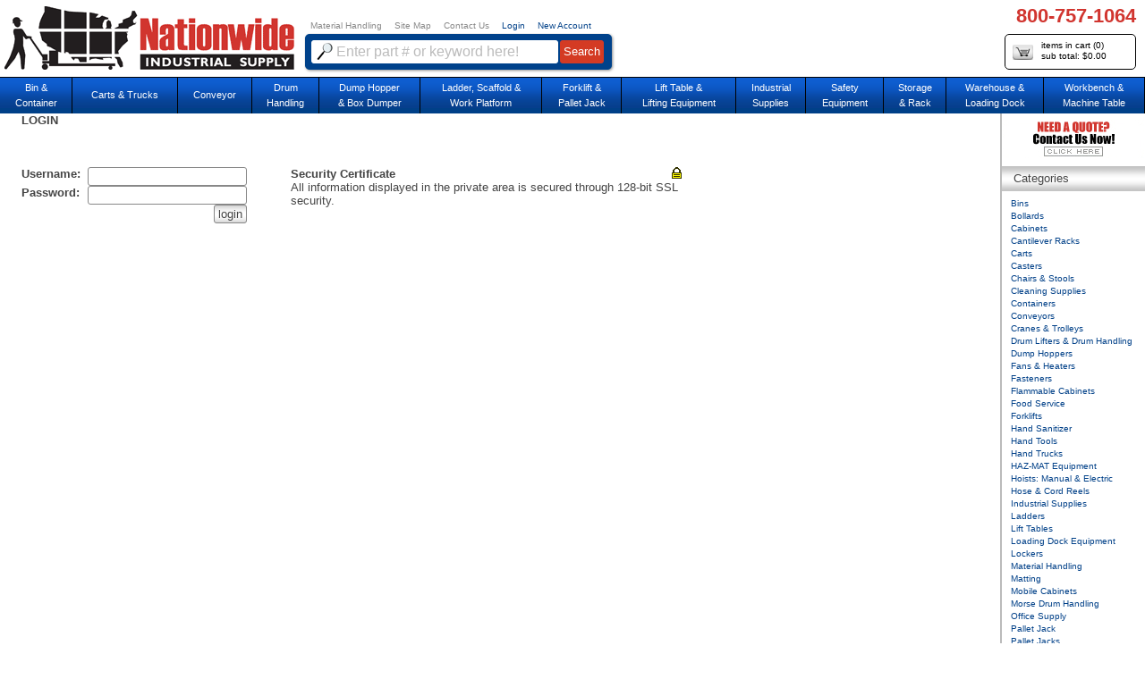

--- FILE ---
content_type: text/html; charset=ISO-8859-1
request_url: https://www.nationwideindustrialsupply.com/private.cgi?Submit=modify_order_customer&randm=0.587966273480447
body_size: 10068
content:
<!doctype html>
<!--[if lt IE 7 ]> <html lang=en class="ie ie6"> <![endif]-->
<!--[if IE 7 ]> <html lang=en class="ie ie7"> <![endif]-->
<!--[if IE 8 ]> <html lang=en class="ie ie8"> <![endif]-->
<!--[if IE 9 ]> <html lang=en class="ie ie9"> <![endif]-->
<!--[if (gt IE 9)|!(IE)]><!--> <html class=non-ie lang=en> <!--<![endif]-->
<head>

<title>Nationwide Industrial Supply, LLC</title>
<meta name=description content="Shop our giant online catalog for all your industrial supplies needs at Nationwide Industrial Supply, LLC">
<meta name=keywords content="">
<meta http-equiv=content-type content="text/html; charset=UTF-8">
<meta name=robots content=All>

<link rel="canonical" href="https://www.nationwideindustrialsupply.com/private.cgi?Submit=modify_order_customer&randm=0.587966273480447" />

<script type="text/javascript" src="/javascript/required_fields.min.js" defer></script>

<link rel="stylesheet" type="text/css" href="/css/site.min.css" />
<link rel="stylesheet" type="text/css" href="/get.cgi?f=style.css,common.css,generic/private.css&amp;format=css"/>
<script type="text/javascript" src="/javascript/jquery.js"></script>
<script type="text/javascript" src="/javascript/toc.common.js"></script>
<script type="text/javascript" src="/javascript/toc.private.js"></script>



<link rel=icon href=favicon.ico? type=image/x-icon>
<script type=text/javascript src=/javascript/search-auto.min.js></script>
<!--[if IE]><link rel=stylesheet type=text/css href=/css/iehack.css /> <![endif]-->
<link rel=stylesheet type=text/css href=/templates/generic/ajax.min.css />
<link rel=stylesheet type=text/css href=/css/zendlucene_search.css>
<link rel=stylesheet type=text/css href=/css/thickbox.min.css />
<script type="text/javascript" src="/javascript/thickbox.js" defer></script>

<script src="/javascript/mask-phone-number.min.js" type="text/javascript" defer></script>

<!-- Global Tag Manager (gtag.js) - Google Analytics -->
<script type='text/javascript'>
   function appendGTM ()
   {
      var tag = document.createElement("script");
      tag.src = "https://www.googletagmanager.com/gtag/js?id=UA-781703-1";
      document.getElementsByTagName("head")[0].appendChild(tag);
      window.dataLayer = window.dataLayer || [];
      function gtag(){dataLayer.push(arguments);}
      gtag('js', new Date());

      gtag('config', 'UA-781703-1');
   }
</script>


<script type="text/javascript">
  console.log('Main page');
  var current_url = window.location.href;
  //console.log(current_url);
  var url_params = new URL(current_url);
  var email_tpl = url_params.searchParams.get("email_tpl");
  if(email_tpl == 'yes') {
    console.log('This is thank you page receipt');
    
  }
</script>

</head>
<body onload="appendGTM();" class=" backend sidebar_right">
  <!-- Google Tag Manager (noscript) -->
  <noscript><iframe src="https://www.googletagmanager.com/ns.html?id=GTM-N487JCV"
  height="0" width="0" style="display:none;visibility:hidden"></iframe></noscript>
  <!-- End Google Tag Manager (noscript) -->
<div id=header>
<a href=/ id=home_link><img src=/images/logo.png style=width:325px;height:71px;border:none alt="Industrial Supplies"></a>
<ul id=topnav_secondary>
<li><a href=/>Material Handling</a></li>
<li><a href=/sitemap>Site Map</a></li>
<!-- <li><a href=/blog>Blog</a></li> -->
<!-- <li><a href=/contact_us>Contact Us</a></li> -->
<li><a href="javascript:void(0);" class="contact_us">Contact Us</a></li>

<li><a class=special href=/customer>Login</a></li>
<li><a class=special href="/customer?Submit=create_account">New Account</a></li>

</ul>

<!-- <div id=phone_number>1-800-757-1064</div>
<img src=/images/quick_ship.png alt="Quick Ship" id=quick_ship> -->
<div id="phone_number" style="right:10px;">800-757-1064</div>

<form action=/search.cgi method=get name=search_form id=search_form onsubmit="return checkSearchForm()">
<input type=hidden name=search_type value=solr>
<input type=hidden name=page_size value=20>
<input type="text" name="token" value="2J05M7UMD2Z3PPSZDG4O" style="display:none;"/>
		<!-- no spam please -->
		<div style="display:none">
			<label for="email_body">The following field is not normally displayed 
			and is present to prevent SPAM. Please leave it blank. If you enter anything 
			in this field, your message will not be delivered.</label><br />
			<textarea name="email_body" value=""></textarea>
		</div>
		<!-- end spam code -->
	
<div id=search_keywords_outer>
<input type=text name=keywords id=search_keywords size=30 value="Enter part # or keyword here!" class=clear_me autocomplete=off>
<div id=result></div>
</div>
<div id=searchButtonOuter>
<input type=submit id=searchButton value=Search>
</div>
</form>
<!-- <div style="float:right;position: absolute;right: 195px;width:359px; padding-top: 11px;">
	<div style="float:left;">
		<a href="/"><img src="/images/mask.png" width="100"></a>
	</div>
	<div style="padding-top: 1px; text-align: center;">
		<a href="/" style="color: #004088; font-size: 20px; font-weight: bold;">Face Masks and Sanitizer <br>IN STOCK <span style="color: #d1352f;">CLICK HERE!</span></a>
	</div>
</div> -->
<a href=/cart id=quick_cart>
<span class=icon></span>
items in cart (<span id=quickcart-items>0</span>)<br>
sub total: $<span id=quickcart-price>0.00</span><br>
</a>
</div>
<div id=topnav>
<ul>

<li>
<a href="/bin-container/">Bin &<br>Container</a>

<div class="submenu has5columns">

<ul>

<li><a href="/attached-lid-container/">Attached Lid Container</a></li>

<li><a href="/bin-cabinets/">Bin Cabinet</a></li>

<li><a href="/bin-cart/">Bin Cart</a></li>

<li><a href="/bin-rack/">Bin Rack</a></li>

<li><a href="/bins/">Bins</a></li>

</ul>

<ul>

<li><a href="/bucket-pail/">Bucket & Pail</a></li>

<li><a href="/bulk-container/">Bulk Container</a></li>

<li><a href="/departments/storage-containers-2378/busutility-boxes-61847/">Bus Box</a></li>

<li><a href="/divider-box/">Divider Box</a></li>

<li><a href="/ice-chest/">Ice Chest</a></li>

</ul>

<ul>

<li><a href="/departments/uncategorized/indoor-outdoor-lockable-storage-bins/">Lockable Storage Bin</a></li>

<li><a href="/departments/cabinets/mobile-cart-workstations/">Mobile Cart Workstations</a></li>

<li><a href="/departments/containers/heavy-duty-parts-basket/">Parts Basket</a></li>

<li><a href="/plastic-drum/">Plastic Drum</a></li>

<li><a href="/recycling-container/">Recycling Container</a></li>

</ul>

<ul>

<li><a href="/rubbermaid-commercial/">Rubbermaid Container</a></li>

<li><a href="/departments/bins-storage/stak-n-store-bins/">Stack-N-Store Bins</a></li>

<li><a href="/departments/containers/steel-corrugated-containers/">Steel Container</a></li>

<li><a href="/tanks/">Tanks</a></li>

<li><a href="/wire-container/">Wire Container</a></li>

</ul>

<ul>

<li><a href="/tote-container/">Tote Container</a></li>

<li><a href="/tub-tub-cart/">Tub & Tub Cart</a></li>

<li><a href="/waste-container-receptacle/">Waste Container & Receptacle</a></li>

<li><a href="/water-cooler/">Water Cooler</a></li>

</ul>

</div>

</li>

<li>
<a href="/Carts">Carts & Trucks</a>

</li>

<li>
<a href="/Conveyors/">Conveyor</a>

<div class="submenu has1columns">

<ul>

<li><a href="/departments/conveyors/heavy-duty-accordian-wheel-conveyor/">Accordian Conveyor</a></li>

<li><a href="/belt-conveyor/">Belt Conveyor</a></li>

<li><a href="/conveyor-parts/">Conveyor Parts</a></li>

<li><a href="/departments/conveyors/conveyor-supports/">Conveyor Supports</a></li>

<li><a href="/flexible-conveyor/">Flexible Conveyor</a></li>

<li><a href="/gravity-conveyor/">Gravity Conveyor</a></li>

<li><a href="/departments/conveyors/conveyor-with-retractable-stops/">Retractable Stop Conveyor</a></li>

<li><a href="/roller-conveyor/">Roller Conveyor</a></li>

<li><a href="/wheel-conveyor/">Wheel Conveyor</a></li>

</ul>

</div>

</li>

<li>
<a href="/drum-lifters/">Drum<br>Handling</a>

<div class="submenu has5columns">

<ul>

<li><a href="/drum-carts/">Drum Carts</a></li>

<li><a href="/departments/uncategorized/drum-cones/">Drum Cones</a></li>

<li><a href="/drum-covers/">Drum Covers</a></li>

<li><a href="/departments/drums-equipment/drum-compactorcrusher/">Drum Crusher-Compactor</a></li>

<li><a href="/drum-dollies/">Drum Dollies</a></li>

<li><a href="/drum-funnels/">Drum Funnels</a></li>

</ul>

<ul>

<li><a href="/drum-grips/">Drum Grips & Grabs</a></li>

<li><a href="/drum-heaters/">Drum Heaters</a></li>

<li><a href="/drum-jacks/">Drum Jacks</a></li>

<li><a href="/drum-dumper">Drum Lifters & Dumpers</a></li>

<li><a href="/drum-lifters-bh/">Drum Lifters - Below Hook</a></li>

<li><a href="/drum-lifter-cs/">Drum Lifters - Clutch & Sling</a></li>

</ul>

<ul>

<li><a href="/departments/uncategorized/drum-palletizer-with-lift-and-pour/">Drum Palletizer</a></li>

<li><a href="/drum-pumps/">Drum Pumps</a></li>

<li><a href="/drum-rotators/">Drum Rotators</a></li>

<li><a href="/departments/drums-equipment/drum-scale/">Drum Scale</a></li>

<li><a href="/departments/uncategorized/drum-stacker/">Drum Stacker</a></li>

<li><a href="/drum-storage/">Drum Storage</a></li>

</ul>

<ul>

<li><a href="/departments/drums-equipment/drum-top-pads/">Drum Top Pads</a></li>

<li><a href="/departments/drums-equipment/drum-tops/">Drum Tops</a></li>

<li><a href="/drum-trucks/">Drum Trucks</a></li>

<li><a href="/drum-tools/">Drum Wrenches & Tools</a></li>

<li><a href="/fiber-drum-lifter/">Fiber Drum Lifter</a></li>

<li><a href="/drum-lifters-fa/">Forklift Attachments</a></li>

</ul>

<ul>

<li><a href="/morse/">Morse Drum Handling</a></li>

<li><a href="/plastic-drum/">Plastic Drum</a></li>

<li><a href="/spill-control-pallets/">Spill Control Pallets</a></li>

<li><a href="/departments/drums-equipment/stainless-steel-drums/">Stainless Steel Drum</a></li>

<li><a href="/departments/drums-equipment/dixie-open-closed-head-drums/">Steel Drum</a></li>

</ul>

</div>

</li>

<li>
<a href="/Hoppers/">Dump Hopper<br> & Box Dumper</a>

</li>

<li>
<a href="/ladder-scaffold-work-platform/">Ladder, Scaffold &<br>Work Platform</a>

<div class="submenu has2columns">

<ul>

<li><a href="/ballymore/">Ballymore Ladder</a></li>

<li><a href="/extension-ladder/">Extension Ladder</a></li>

<li><a href="/departments/ladder-racks/kargo-masterreg-pro-iii-ladder-racks/">Ladder Rack</a></li>

<li><a href="/safety-tread/">Ladder Tread</a></li>

<li><a href="/little-giant-ladder/">Little Giant Ladder</a></li>

<li><a href="/louisville-ladderreg/">Louisville Ladder</a></li>

<li><a href="/rolling-ladder/">Rolling Ladder</a></li>

</ul>

<ul>

<li><a href="/departments/scaffolds/ss-series-fortrussreg-steel-rolling-tower-scaffolds-71916/">Scaffold</a></li>

<li><a href="/stainless-steel-ladder/">Stainless Steel Ladder</a></li>

<li><a href="/step-ladder/">Step Ladder</a></li>

<li><a href="/telescopic-ladder/">Telescopic Ladder</a></li>

<li><a href="/werner-ladder/">Werner Ladder</a></li>

<li><a href="/Work-Platform/">Work Platform</a></li>

</ul>

</div>

</li>

<li>
<a href="/fork-lift-pallet-jack/">Forklift &<br>Pallet Jack</a>

<div class="submenu has3columns">

<ul>

<li><a href="/forklift-pallet-jack-accessories/">Accessories</a></li>

<li><a href="/departments/pallets-equipment/adjustable-width-pallet-truck/">Adjustable Pallet Truck</a></li>

<li><a href="/manual-lift-forklift-stacker/">Manual Lift Forklift Stacker</a></li>

<li><a href="/manual-pallet-truck/">Manual Pallet Truck</a></li>

</ul>

<ul>

<li><a href="/power-lift-forklift-stacker/">Power Lift Forklift Stacker</a></li>

<li><a href="/scale-pallet-jack/">Scale Pallet Jack</a></li>

<li><a href="/scissor-lift-pallet-truck/">Scissor Lift Pallet Truck</a></li>

</ul>

<ul>

<li><a href="/self-propelled-forklift-stacker/">Self Propelled Forklift Stacker</a></li>

<li><a href="/self-propelled-pallet-truck/">Self Propelled Pallet Truck</a></li>

<li><a href="/stainless-steel-specialty-pallet-truck/">Stainless Steel & Specialty Pallet Truck</a></li>

</ul>

</div>

</li>

<li>
<a href="/lift-table-lift-equipment/">Lift Table &<br> Lifting Equipment</a>

<div class="submenu has3columns">

<ul>

<li><a href="/cranes/">Cranes </a></li>

<li><a href="/dock-lift/">Dock Lifts</a></li>

<li><a href="/drum-lifts/">Drum Lifts</a></li>

<li><a href="/Forklifts/">Forklifts & Stackers</a></li>

<li><a href="/Hoists/">Hoists</a></li>

</ul>

<ul>

<li><a href="/jacks/">Jacks</a></li>

<li><a href="/lift-magnet/">Lift Magnets</a></li>

<li><a href="/lift-truck/">Lift Trucks</a></li>

<li><a href="/lifting-bags/">Lifting Bags</a></li>

<li><a href="/lift-table/">Scissor Lift & Lift Table</a></li>

</ul>

<ul>

<li><a href="/straps/">Straps</a></li>

<li><a href="/tilt-table/">Tilt Table</a></li>

<li><a href="/trolleys/">Trolleys</a></li>

<li><a href="/departments/conveyors/vrc-vertical-reciprocating-conveyorfreight-elevator/">Vertical Reciprocating Conveyors</a></li>

<li><a href="/winch/">Winches</a></li>

</ul>

</div>

</li>

<li>
<a href="/industrial-supplies/">Industrial<br>Supplies</a>

<div class="submenu has4columns">

<ul>

<li><a href="/abrasives-1812/">Abrasives</a></li>

<li><a href="/adhesives-sealants--tapes/">Adhesives, Sealants & Tapes</a></li>

<li><a href="/chemicals-lubricants-paints/">Chemicals, Lubricants & Paints</a></li>

<li><a href="/display-units/">Display Units</a></li>

<li><a href="/electrical-lighting/">Electrical & Lighting </a></li>

<li><a href="/electrical-tools-1799/">Electrical Tools </a></li>

</ul>

<ul>

<li><a href="/fasteners-clamps--straps/">Fasteners, Clamps & Straps</a></li>

<li><a href="/foodservice-supplies/">Foodservice Supplies </a></li>

<li><a href="/hand-tools-1774/">Hand Tools </a></li>

<li><a href="/hvac-2435/">HVAC</a></li>

<li><a href="/janitorial-equipment-1794/">Janitorial Equipment </a></li>

<li><a href="/marking-tools-1802/">Marking Tools </a></li>

</ul>

<ul>

<li><a href="/material-handling-1809/">Material Handeling</a></li>

<li><a href="/measuring-leveling-tools/">Measuring & Leveling Tools </a></li>

<li><a href="/mro-supplies-2040/">MRO Supplies </a></li>

<li><a href="/office-supplies-4519/">Office Supplies </a></li>

<li><a href="/oilfield-2168/">Oilfield</a></li>

<li><a href="/plumbing-equipment-2693/">Plumbing Equipment</a></li>

</ul>

<ul>

<li><a href="/pneumatics-1951/">Pneumatics</a></li>

<li><a href="/power-tools-1859/">Power Tools</a></li>

<li><a href="/pumps-2442/">Pumps</a></li>

<li><a href="/safety-security/">Safety & Security </a></li>

<li><a href="/welding-supplies-1778/">Welding Supplies </a></li>

</ul>

</div>

</li>

<li>
<a href="/Safety/">Safety<br>Equipment</a>

<div class="submenu has4columns">

<ul>

<li><a href="/clothing-protection-1838/">Clothing Protection</a></li>

<li><a href="/defibrillators-oxygen-units/">Defibrillators & Oxygen Units</a></li>

<li><a href="/ear-protection-2085/">Ear Protection</a></li>

<li><a href="/ergonomic-protection-1954/">Ergonomic Protection</a></li>

<li><a href="/eye-protection-1982/">Eye Protection</a></li>

</ul>

<ul>

<li><a href="/fall-protection-2198/">Fall Protection</a></li>

<li><a href="/fire-gas-water-protection/">Fire, Gas & Water Protection</a></li>

<li><a href="/first-aid-safety-1863/">First Aid Safety</a></li>

<li><a href="/foot-protection-2317/">Foot Protection</a></li>

<li><a href="/hand-protection-2160/">Hand Protection</a></li>

</ul>

<ul>

<li><a href="/headface-protection-2001/">Head/Face Protection </a></li>

<li><a href="/heat-stress-protection-2413/">Heat Stress Protection </a></li>

<li><a href="/locking-devices-2010/">Locking Devices </a></li>

<li><a href="/departments/uncategorized/hand-sanitizer-bulk-packaging/">Respiratory Protection </a></li>

</ul>

<ul>

<li><a href="/safety-security-other/">Safety & Security Other  </a></li>

<li><a href="/safety-rails/">Safety Rails</a></li>

<li><a href="/safety-storage-2138/">Safety Storage</a></li>

<li><a href="/spill-control-safety-2561/">Spill Control Safety</a></li>

<li><a href="/traffic-safety-1943/">Traffic Safety</a></li>

</ul>

</div>

</li>

<li>
<a href="/storage-rack/">Storage<br>& Rack</a>

<div class="submenu has5columns">

<ul>

<li><a href="/departments/cabinets/polyethylene-acid-storage-cabinets-19850/">Acid Storage</a></li>

<li><a href="/departments/rack-systems/vertical-bar-racks/">Bar Rack</a></li>

<li><a href="/bins-storage/">Bins & Bin Storage</a></li>

<li><a href="/blue-print-storage/">Blue Print Storage</a></li>

<li><a href="/cabinets/">Cabinets</a></li>

<li><a href="/Cantilever-Racks/">Cantilever Racks</a></li>

</ul>

<ul>

<li><a href="/chemical-storage/">Chemical Storage</a></li>

<li><a href="/departments/container/">Containers</a></li>

<li><a href="/cylinder-storage/">Cylinder Storage</a></li>

<li><a href="/drum-storage/">Drum Storage</a></li>

<li><a href="/Flammable-Cabinets/">Flammable Safety Cabinets</a></li>

</ul>

<ul>

<li><a href="/jobsite-storage/">Jobsite Storage</a></li>

<li><a href="/departments/containers/literature-storage-centers/">Literature Storage</a></li>

<li><a href="/lockers/">Lockers</a></li>

<li><a href="/departments/cabinets/media-storage-cabinets/">Media Storage</a></li>

<li><a href="/pallet-racks/">Pallet Racks</a></li>

</ul>

<ul>

<li><a href="/plastic-shelving/">Plastic Shelving</a></li>

<li><a href="/roll-files/">Roll Files</a></li>

<li><a href="/bar-sheet-rack/">Sheet Racks</a></li>

<li><a href="/shelving/">Shelving</a></li>

<li><a href="/stacking-rack/">Stacking Racks</a></li>

</ul>

<ul>

<li><a href="/storage-shed/">Storage Shed</a></li>

<li><a href="/tanks/">Tanks</a></li>

<li><a href="/tool-storage/">Tool Storage</a></li>

<li><a href="/wire-partition/">Wire Partition</a></li>

<li><a href="/wire-shelving/">Wire Shelving</a></li>

</ul>

</div>

</li>

<li>
<a href="/warehouse-loading-dock/">Warehouse &<br> Loading Dock</a>

<div class="submenu has5columns">

<ul>

<li><a href="/barricade/">Barricade & Barrier</a></li>

<li><a href="/bollard/">Bollards</a></li>

<li><a href="/departments/dock-equipment/cargo-bars/">Cargo Bar</a></li>

<li><a href="/departments/dock-equipment/cargo-strapping/">Cargo Strap</a></li>

<li><a href="/column-corner-protection/">Column & Corner Protection</a></li>

<li><a href="/departments/dock-equipment/dockleveler-insulation-blanket/">Dock Blanket</a></li>

</ul>

<ul>

<li><a href="/dock-bumper/">Dock Bumber</a></li>

<li><a href="/dock-door/">Dock Door</a></li>

<li><a href="/dock-lift/">Dock Lift</a></li>

<li><a href="/dock-light/">Dock Light</a></li>

<li><a href="/dock-plates/">Dock Plates</a></li>

<li><a href="/dock-seal/">Dock Seal</a></li>

</ul>

<ul>

<li><a href="/dock-leveler/">Dockleveler</a></li>

<li><a href="/fans/">Fans</a></li>

<li><a href="/floor-sweeper/">Floor Sweeper</a></li>

<li><a href="/heaters/">Heaters</a></li>

<li><a href="/load-binder/">Load Binder</a></li>

<li><a href="/machine-rack-guard/">Machine & Rack Guards</a></li>

</ul>

<ul>

<li><a href="/moving-pad/">Moving Pad</a></li>

<li><a href="/packaging-equipment/">Packaging Equipment</a></li>

<li><a href="/departments/pallets-equipment/pallet-pullers/">Pallet Puller</a></li>

<li><a href="/departments/vacuums-2149/industrial-push-sweepers-61411/">Push Sweeper</a></li>

<li><a href="/safety-rails/">Safety Rails</a></li>

<li><a href="/departments/dock-equipment/led-stop-go-light/">Stop & Go Light</a></li>

</ul>

<ul>

<li><a href="/departments/dock-equipment/vinyl-strip-doors/">Strip Doors</a></li>

<li><a href="/tape-applicator/">Tape Applicator</a></li>

<li><a href="/departments/dock-equipment/trailer-stabilizing-jack/">Trailer Jack</a></li>

<li><a href="/wheel-chock/">Wheel Chock</a></li>

<li><a href="/departments/dock-equipment/wheel-risers/">Wheel Riser</a></li>

<li><a href="/departments/dock-equipment/steel-yard-ramps/">Yard Ramp</a></li>

</ul>

</div>

</li>

<li>
<a href="/workbench/">Workbench &<br>Machine Table</a>

<div class="submenu has3columns">

<ul>

<li><a href="/basic-workbench-work-table/">Basic Workbench & Work Table</a></li>

<li><a href="/cabinet-workbench/">Cabinet Workbench</a></li>

<li><a href="/electronic-esd-workbench/ ">Electronic & ESD Workbench </a></li>

<li><a href="/departments/work-benches/ergonomic-work-benches/">Ergonomic Work Benches</a></li>

<li><a href="/flared-leg-heavy-duty-workbench/">Flared Leg & Heavy Duty Workbench</a></li>

</ul>

<ul>

<li><a href="/departments/work-benches/folding-leg-work-bench-2227/">Folding Leg Workbench</a></li>

<li><a href="/departments/work-benches/hydraulic-ergonomic-benches/">Hydraulic Workbench</a></li>

<li><a href="/departments/work-benches/ergonomic-hydraulic-work-benches/">Hydraulic Workbench w/ Electric Lift Option</a></li>

<li><a href="/machine-table/ ">Machine Table</a></li>

<li><a href="/mobile-workbench/">Mobile Workbench</a></li>

</ul>

<ul>

<li><a href="/departments/shipping-supplies/custom-packaging-station/">Shipping & Packaging Workstation</a></li>

<li><a href="/shop-desk/">Shop Desk</a></li>

<li><a href="/stainless-steel-workbench/">Stainless Steel Workbench</a></li>

<li><a href="/workbench-accessories/">Workbench Accessories</a></li>

</ul>

</div>

</li>

</ul>
</div>
<div id=main_container>
<div id=content_container>
<div id=content_main>




<div id=page_content>
<div style=clear:both></div>
<TABLE CELLPADDING=0 CELLSPACING=0 BORDER=0 WIDTH=100% BACKGROUND="">
<TR>
	<TD WIDTH=30 HEIGHT=30><!--<img src="https://www.nationwideindustrialsupply.com/templates/custom/nationwideindustrialsupply/images/icon.gif" border=0>--></TD>
	<TD WIDTH=100% HEIGHT=30><font class="titles"><b>LOGIN</B></font></TD>
</TR>
<TR>
	<TD HEIGHT=1 BGCOLOR=BDBDBD><img src="https://www.nationwideindustrialsupply.com/templates/template4/images/trans.gif" width=24 height=1 border=0></TD>
	<TD HEIGHT=1 BGCOLOR=BDBDBD><img src="https://www.nationwideindustrialsupply.com/templates/template4/images/trans.gif" width=150 height=1 border=0></TD>
</TR>
<TR>
	<TD>&nbsp;</TD>
	<TD WIDTH=100%>
		<TABLE CELLPADDING=0 CELLSPACING=0 BORDER=0 WIDTH=96% BACKGROUND="">
		<TR>
			<TD>
				<img src="" height=2 width=100% border=0>



				

				<TABLE CELLPADDING=0 CELLSPACING=0 BORDER=0 BACKGROUND="">
				<TR>
					<TD>
						<TABLE CELLPADDING=0 CELLSPACING=0 BORDER=0>
						<form name="form" action="https://www.nationwideindustrialsupply.com/private.cgi" method=post>
						<TR>
							<TD><b>Username: &nbsp;</b></TD>
							<TD><input type=text name="username" value="" style="width:200"></TD>
						</TR>
						<TR>
							<TD><b>Password: &nbsp;</b></TD>
							<TD><input type=password name="password" value="" style="width:200"></TD>
						</TR>
						<TR>
							<TD>&nbsp;</TD>
							<TD ALIGN=RIGHT><input type=submit name="Submit" value="login"></TD>
						</TR>
						</form>
						</TABLE>
					</TD>
					<TD VALIGN=TOP>
						<TABLE CELLPADDING=4 CELLSPACING=1 BORDER=0 WIDTH=90% ALIGN=RIGHT BGCOLOR=5D5D5D>
						<TR>
							<TD><font class="columnheads"><b>Security Certificate</b></font></TD>
							<TD ALIGN=RIGHT><img src="https://www.nationwideindustrialsupply.com/images/lock.gif" border=0></TD>
						</TR>
						<TR>
							<TD COLSPAN=2 BGCOLOR=FFFFFF>
								All information displayed in the private area is secured through 128-bit SSL security.
							</TD>
						</TR>
						</TABLE>
					</TD>
				</TR>
				</TABLE>
			</TD>
		</TR>
		</TABLE>
	</TD>
</TR>
</TABLE>
<br>
</div>
<div id=search_content>
<div id=cse-commerce-stats class=titles style=display:none>
<table style=width:100%>
<tr>
<td><h2 id=foundText></h2></td>
<td>
</td>
<td style=text-align:right>
<h2 id=pages></h2>
<br>
<img style=display:none id=gridImage onclick="changeView('grid')" src=/images alt=""/>
<img style=display:none id=listImage onclick="changeView('list')" src=/images alt=""/>
</td>
</tr>
</table>
</div>
<div id=cse-commerce-spell style=display:none>
<span class=cse-commerce-spell-prompt>Did you mean:</span>
<span id=cse-commerce-spell-suggestion></span>
</div>
<div id=cse-view-images>
<p style=text-align:right>
</p>
</div>
<div id=resultsPanel>
</div>
<div id=cse-commerce-stats-bottom style=display:none>
<table style=width:100%>
<tr>
<td style=text-align:right><h2 id=pagesBottom></h2></td>
</tr>
</table>
</div>
</div>
</div>
</div>
<div id=sidebar >
<div id=page_sidebar>

<a href="javascript:void(0);" class="contact_us cus" id="need_a_quote"><img src="/images/need-a-quote.png" alt="NEED A QUOTE? Contact Us Now!"></a>
<a href="javascript:void(0);" class="need_a_quote naq" style="display:none;" id="need_a_quote"><img src="/images/need-a-quote.png" alt="NEED A QUOTE? Contact Us Now!"></a>
<!-- <a href="javascript:void(0);" id="need_a_quote"><img src="/images/need-a-quote.png" alt="NEED A QUOTE? Contact Us Now!"></a> -->

<h3>Categories</h3>
<ul id=sidebar_categories>

<li><a href="https://www.nationwideindustrialsupply.com/bins/">Bins</a></li>



<li><a href="https://www.nationwideindustrialsupply.com/bollard/">Bollards</a></li>





<li><a href="https://www.nationwideindustrialsupply.com/cabinets/">Cabinets</a></li>





<li><a href="https://www.nationwideindustrialsupply.com/Cantilever-Racks/">Cantilever Racks</a></li>

<li><a href="https://www.nationwideindustrialsupply.com/carts/">Carts</a></li>



<li><a href="https://www.nationwideindustrialsupply.com/Casters/">Casters</a></li>



<li><a href="https://www.nationwideindustrialsupply.com/chairs-stools/">Chairs & Stools</a></li>



<li><a href="https://www.nationwideindustrialsupply.com/cleaning-supplies/">Cleaning Supplies</a></li>

<li><a href="https://www.nationwideindustrialsupply.com/bin-container/">Containers</a></li>



<li><a href="https://www.nationwideindustrialsupply.com/conveyors/">Conveyors</a></li>





<li><a href="https://www.nationwideindustrialsupply.com/Cranes/">Cranes & Trolleys</a></li>













<li><a href="https://www.nationwideindustrialsupply.com/drum-handling/">Drum Lifters & Drum Handling</a></li>



<li><a href="https://www.nationwideindustrialsupply.com/Hoppers/">Dump Hoppers</a></li>









<li><a href="https://www.nationwideindustrialsupply.com/hvac-2435/">Fans & Heaters</a></li>

<li><a href="https://www.nationwideindustrialsupply.com/fasteners/">Fasteners</a></li>

<li><a href="https://www.nationwideindustrialsupply.com/Flammable-Cabinets/">Flammable Cabinets</a></li>

<li><a href="https://www.nationwideindustrialsupply.com/food-service/">Food Service</a></li>





<li><a href="https://www.nationwideindustrialsupply.com/forklifts/">Forklifts</a></li>





<li><a href="https://www.nationwideindustrialsupply.com/departments/uncategorized/hand-sanitizer-bulk-packaging//">Hand Sanitizer</a></li>

<li><a href="https://www.nationwideindustrialsupply.com/hand-tools/">Hand Tools</a></li>

<li><a href="https://www.nationwideindustrialsupply.com/hand-truck/">Hand Trucks</a></li>





<li><a href="https://www.nationwideindustrialsupply.com/haz-mat/">HAZ-MAT Equipment</a></li>



<li><a href="https://www.nationwideindustrialsupply.com/Hoists/">Hoists: Manual & Electric</a></li>





<li><a href="https://www.nationwideindustrialsupply.com/hose-reels/">Hose & Cord Reels</a></li>



<li><a href="https://www.nationwideindustrialsupply.com/industrial-supplies/">Industrial Supplies</a></li>

<li><a href="https://www.nationwideindustrialsupply.com/Ladders/">Ladders</a></li>



<li><a href="https://www.nationwideindustrialsupply.com/lift-table/">Lift Tables</a></li>



<li><a href="https://www.nationwideindustrialsupply.com/warehouse-loading-dock/">Loading Dock Equipment</a></li>

<li><a href="https://www.nationwideindustrialsupply.com/lockers/">Lockers</a></li>



<li><a href="https://www.nationwideindustrialsupply.com/material-handling/">Material Handling</a></li>

<li><a href="https://www.nationwideindustrialsupply.com/Matting/">Matting</a></li>



<li><a href="https://www.nationwideindustrialsupply.com/mobile-cabinets/">Mobile Cabinets</a></li>

<li><a href="https://www.nationwideindustrialsupply.com/morse/">Morse Drum Handling</a></li>





<li><a href="https://www.nationwideindustrialsupply.com/office-supply/">Office Supply</a></li>

<li><a href="https://www.nationwideindustrialsupply.com/pallet-jack/">Pallet Jack</a></li>

<li><a href="https://www.nationwideindustrialsupply.com/fork-lift-pallet-jack/">Pallet Jacks</a></li>

<li><a href="https://www.nationwideindustrialsupply.com/pallet-racks/">Pallet Rack </a></li>







<li><a href="https://www.nationwideindustrialsupply.com/wire-partition/">Partitions & Barriers</a></li>





<li><a href="https://www.nationwideindustrialsupply.com/Platform-Trucks/">Platform Trucks</a></li>













<li><a href="https://www.nationwideindustrialsupply.com/Safety/">Safety & Security</a></li>









<li><a href="https://www.nationwideindustrialsupply.com/scales/">Scales & Balances</a></li>

<li><a href="https://www.nationwideindustrialsupply.com/lift-table/">Scissor Lifts & Lift Tables</a></li>







<li><a href="https://www.nationwideindustrialsupply.com/shelving/">Shelving</a></li>



<li><a href="https://www.nationwideindustrialsupply.com/departments/shipping-supplies/">Shipping Supplies</a></li>



<li><a href="https://www.nationwideindustrialsupply.com/shop-desk/">Shop Desk</a></li>

<li><a href="https://www.nationwideindustrialsupply.com/haz-mat/">Spill Containment</a></li>









<li><a href="https://www.nationwideindustrialsupply.com/tables-6689/">Tables</a></li>





<li><a href="https://www.nationwideindustrialsupply.com/tape/">Tape</a></li>

<li><a href="https://www.nationwideindustrialsupply.com/tilt-truck/">Tilt Trucks </a></li>



<li><a href="https://www.nationwideindustrialsupply.com/tow-tractor/">Tow Tractor</a></li>





<li><a href="https://www.nationwideindustrialsupply.com/vestil/">Vestil</a></li>



<li><a href="https://www.nationwideindustrialsupply.com/warehouse-loading-dock/">Warehouse Equipment</a></li>





<li><a href="https://www.nationwideindustrialsupply.com/towels--wipes-6661/">Wipes & Cleaners</a></li>





<li><a href="https://www.nationwideindustrialsupply.com/wire-shelving/">Wire Shelving</a></li>

<li><a href="https://www.nationwideindustrialsupply.com/work-benches/">Work Benches</a></li>



<li><a href="https://www.nationwideindustrialsupply.com/Work-Platform/">Work Platforms</a></li>

</ul>
<div id=sidebar_logos>
<!-- <img src=/images/paypal_logos.gif alt="Payment processing by PayPal" /><br><br> -->

<!-- <script type=text/javascript src=//smarticon.geotrust.com/si.js></script> -->

</div>

</div>

</div>
</div>
<div id=footer>
// Copyright &copy; 2016 Nationwide Industrial Supply //
<a href=/sitemap>Sitemap</a> // <a href=/terms>Terms &amp; Conditions</a> // 
<!--<a href=https://blog.nationwideindustrialsupply.com>Blog</a>--> // <a href=/about-us>About Us</a> //
</div>


<div id="thnaks_popup" class="jqmWindow popupForm">
      <div class="close-header">
        <a class="close" onclick="$('#thnaks_popup').jqmHide();">x</a>
      </div>
      <div class="mybody">
        <p class="first-p">Thank you! Your request<br/>has been submitted.</p>
        <p class="seond-p"><a href="/free-shipping">Check out items with</a></p>
        <p class="third-p">
          <a title="Free Shipping" href="/free-shipping">
            <img src="/images/free-shipping.png" alt="free shipping" width="100">
            <span>FREE SHIPPING</span>
          </a>
        </p>
      </div>
    </div>
    <div id="contact_us_popup" class="jqmWindow popupForm" style="display:none;max-height: 94%;overflow-x: auto;top: 2%;">
      <div class="myhead">
         Contact Us
         <a class="close" onclick="$('#contact_us_popup').jqmHide();" >x</a>
      </div>
      <hr  style="margin:0.5em 0;"/>
      <div class="mybody contact_form">
         <table class="table table-striped" style="width:100%;">
            <tr  style="border-top:2px solid #ffae00;">
               <th class="tl" align="left">How may we assist you?</th>
            </tr>
         </table>
         <table class="table table-quote" style="width:100%;">
            <tr>
               <td class="tl" colspan="2">
                  <textarea id="contact_comments" style="width:97%;padding:5px;" rows="4" placeholder="Enter comments here"></textarea>
               </td>
            </tr>
            <tr>
               <td class="tl text"><font class=error>*</font>Company:</td>
               <td class="tl value"><input type=text id="contact_company"></td>
            </tr>
            <tr>
               <td class="tl text"><font class=error>*</font>Name:</td>
               <td class="tl value"><input type=text id="contact_name"></td>
            </tr>
            <tr>
               <td class="tl text"><font class=error>*</font>Email:</td>
               <td class="tl value"><input type=text id="contact_email"></td>
            </tr>
            <tr>
               <td class="tl text"><font class=error>*</font>Phone:</td>
               <td class="tl value"><input type=text id="contact_phone"></td>
            </tr>
            <tr>
               <td class="tl text">Address:</td>
               <td class="tl value">
                <textarea id="contact_address" style="width:95%;padding:5px;" rows="2"></textarea>
               </td>
            </tr>
            <tr>
               <td class="tl text">City:</td>
               <td class="tl value"><input type=text id="contact_city"></td>
            </tr>
            <tr>
               <td class="tl text">State:</td>
               <td class="tl value">
                <select id="contact_state" name="contact_state">
                  <option value="">--Please Select--</option>
                </select>
               </td>
            </tr>
            <tr>
               <td class="tl text">Ship to Zip code:</td>
               <td class="tl value"><input type=text id="contact_zip"></td>
            </tr>
            <tr>
               <td class="tl text">Location type:</td>
               <td class="tl value">
                  <select id="contact_location_type" name="location_type">
                     <option value="">--Please Select--</option>
                     <option value="commercial">Commercial - Business</option>
                     <option value="Construction Site">Construction Site</option>
                     <option value="Gov. Commercial Access">Gov. Commercial Access</option>
                     <option value="Gov. High Security">Gov. High Security</option>
                     <option value="Gov. Military Base">Gov. Military Base</option>
                     <option value="High Security">High Security</option>
                     <option value="Hospital - Healthcare Facility">
                        Hospital - Healthcare Facility
                     </option>
                     <option value="Prison-Correctional Facility">
                        Prison-Correctional Facility
                     </option>
                     <option value="residential">Residential</option>
                     <option value="School - College or University">
                        School - College or University
                     </option>
                     <option value="School k-12">School k-12</option>
                  </select>
               </td>
            </tr>
            <tr>
               <td colspan=2>
                  Do you have a forklift or Loading Dock?
                  <span style="float:right;">
                  <input name="contact_lift" type="radio" value="1"> Yes 
                  <input name="contact_lift" type="radio" value="0"> No 
                  </span>
               </td>
            </tr>
            <tr>
               <td colspan=2>
                  Do you Require a call to Schedule Delivery? 
                  <span style="float:right;">
                  <input name="contact_schedule" type="radio" value="1"> Yes 
                  <input name="contact_schedule" type="radio" value="0"> No 
                  </span>
               </td>
            </tr>
         </table>
         <hr  style="margin:0.5em 0;"/>
         <div style="text-align:center; margin-bottom:10px;">
            <div style="display: none;" id="loading_icon">
               <img style="width: 16px;" alt="loading" src="/images/ajax-loader.gif">
               Message sending.. 
            </div>
            <input class="quick-btn contact-btn" value="Send Message" type="button" onclick="contectUs()"/>
         </div>
         <div style="clear:both;"></div>
      </div>
    </div>
    <script>  
      jQuery(document).ready(function() {
        var page_type = $('#hid_page_type').val();
        if(page_type == "sku") {
          $('a.naq').show();
          $('a.cus').hide();
        } else {
          $('a.cus').show();
          $('a.naq').hide();
        }
        var states = '<option value="AL">Alabama<option value="AK">Alaska<option value="AB">Alberta<option value="AZ">Arizona<option value="AR">Arkansas<option value="BC">British Columbia<option value="CA">California<option value="CO">Colorado<option value="CT">Connecticut<option value="DE">Delaware<option value="DC">District of Columbia<option value="FL">Florida<option value="GA">Georgia<option value="HI">Hawaii<option value="ID">Idaho<option value="IL">Illinois<option value="IN">Indiana<option value="IA">Iowa<option value="KS">Kansas<option value="KY">Kentucky<option value="LA">Louisiana<option value="ME">Maine<option value="MB">Manitoba<option value="MD">Maryland<option value="MA">Massachusetts<option value="MI">Michigan<option value="MN">Minnesota<option value="MS">Mississippi<option value="MO">Missouri<option value="MT">Montana<option value="NE">Nebraska<option value="NV">Nevada<option value="NB">New Brunswick<option value="NH">New Hampshire<option value="NJ">New Jersey<option value="NM">New Mexico<option value="NY">New York<option value="NL">Newfoundland and Labrador<option value="NC">North Carolina<option value="ND">North Dakota<option value="NT">Northwest Territories<option value="NS">Nova Scotia<option value="NU">Nunavut<option value="OH">Ohio<option value="OK">Oklahoma<option value="ON">Ontario<option value="OR">Oregon<option value="PA">Pennsylvania<option value="PE">Prince Edward Island<option value="QC">Quebec<option value="RI">Rhode Island<option value="SK">Saskatchewan<option value="SC">South Carolina<option value="SD">South Dakota<option value="TN">Tennessee<option value="TX">Texas<option value="UT">Utah<option value="VT">Vermont<option value="VA">Virginia<option value="WA">Washington<option value="WV">West Virginia<option value="WI">Wisconsin<option value="WY">Wyoming<option value="YT">Yukon';
        $('#contact_state').append(states);
        $('#contact_phone').usPhoneFormat({
          format: '(xxx) xxx-xxxx',
        });
      });
    </script>
<!-- main page -->

<!-- <script>
	
    
       // add item might be called for every item in the shopping cart
       // where your ecommerce engine loops through each item in the cart and
       // prints out _addItem for each 
  	
   	
</script> -->


<script type="text/javascript">
   var wto = wto || [];
   wto.push(['setWTID', 'wt-4e977e92-0c43-48e3-93ca-5324b63c10cc']);
   wto.push(['webTraxs']);
   (function() {
      var wt = document.createElement('script');
      wt.src = document.location.protocol + '//www.webtraxs.com/wt.php';
      wt.type = 'text/javascript';
      wt.async = true;
      var s = document.getElementsByTagName('script')[0];
      s.parentNode.insertBefore(wt, s);
   })();
</script>
<noscript><img src="https://www.webtraxs.com/webtraxs.php?id=wt-4e977e92-0c43-48e3-93ca-5324b63c10cc&st=img" alt="" /></noscript>
</body>
</html>

--- FILE ---
content_type: text/css; charset=ISO-8859-1
request_url: https://www.nationwideindustrialsupply.com/get.cgi?f=style.css,common.css,generic/private.css&format=css
body_size: 2376
content:
/* using less now. *//* these are styles that probably shouldn't be customized */

.mini-button {
	font-size:10px;
}
form {
	padding:0;
	margin:0;
}

div.popout-transfer {
	background:		#f0f0f0;
	border:			solid #444 2px;
}




#cluetip-close img {
  border: 				0;
}
#cluetip-title #cluetip-close {
  float: 				right;
  position: 			relative;
}
#cluetip-waitimage {
  width: 				43px;
  height: 				11px;
  position: 			absolute;
  background-image: 	url(/images/indicator.gif);
}

.cluetip-popout {
  background-color: 	#f0f0f0;
  border:				solid #444 2px;
}
.cluetip-popout #cluetip-outer {
  position: 			relative;
  margin: 				0;
  background-color: 	#f0f0f0;
}
.cluetip-popout h3#cluetip-title {
  margin: 				0 0 5px;
  padding: 				8px 10px 4px;
  font-size: 			1.1em;
  font-weight: 			bold;
  background-color: 	#5D5D5D;
  color: 				#FFFFFF;
}
.cluetip-popout #cluetip-title a {
  color: 				#d9d9c2;
  font-size: 			0.95em;
}
.cluetip-popout #cluetip-inner {
  padding: 				3px 10px;
  padding-bottom:		8px;
}
.cluetip-popout div#cluetip-close { 
  text-align: 			right;
  margin: 				0 5px 5px;
  color: 				#900;
}




/* private.css - global styles for the backend of the catalog ********************************************/

.show-loading {
	background: url('https://www.nationwideindustrialsupply.com//images/indicator.gif') right center no-repeat;	
}

.centered {
	margin-left:		auto;
	margin-right:		auto;
}

.flash-msg {
	text-align:		center;
	color:			red;
	margin-bottom:	15px;
	background:		#eee;
	border:			solid 1px #ddd;
	padding:		4px 0px;
}

/*
.search-mode-ctls { display:none; }
*/

/* info table - for grids or lists of information */
.info-table {
	border:				solid 2px black;	
}

.info-table th, .info-table thead td {
	background:		#888 url(/javascript/ext/resources/images/vista/layout/panel-title-bg.gif);
	border-bottom:	solid 2px black;	
	color:			#fff;
	font-weight:	bold;
	text-align:		left;
	font-size:		.8em;
}

.info-table td {
	padding:			2px 4px;
}

.info-table th.cntr, .info-table td.cntr {
	text-align:			center;
}

/* striping and highlighting */
table.info-table tbody td {
	background-color: 	#fff;
	vertical-align: 	top;
}
table.info-table tbody tr.odd td {
	background-color:	#f0f0f0;
}
table.info-table tbody tr.highlight td {
	background-color:	#ccc;
}

/* secondary table - lighter and less bold on the page */
.secondary-table th, .secondary-table thead td {
	background:		#ccc;
	border-bottom:	solid 1px #888}

.secondary-table td {
	padding:		2px 4px;
}

.secondary-table th.cntr, .secondary-table td.cntr {
	text-align:		center;
}

.secondary-table {
	border:			solid 1px #888;	
}

/* dashboard style *********************************************/

#widget_container {
	position:	relative; 
	height:		900px;
}

#widget-add-bar {
	text-align:	center; 
	background:	#f0f0f0; 
	padding: 	5px 0px;
}

.dashboard-widget {
	overflow:hidden;
	display:block; 
	position:absolute; 
}

.widget-small { width:300px; }
.widget-medium { width:450px; }
.widget-large { width:600px; }
 
/* info table (looks a little different under a dashboard widget) */
.dashboard-widget .info-table {
	border:			none;	
}

.dashboard-widget .info-table th, 
.dashboard-widget .info-table thead td {
	background:		none;
	border-bottom:	solid 1px black;	
	color:			#000;
	font-weight:	bold;
	text-align:		left;
	font-size:		.8em;
}


/* news items on dashboard page */
.news-title {
	font-weight:	bold;
}
.news-item {
	margin-bottom:	10px;
}
.urgent-news .news-title {
	color:			#800;
}


/* toc backend forms */
div.toc-form {
	line-height:	200%;
}

div.toc-form .small-field {
	width:		100px;
}

div.toc-form .norm-field, div.toc-form .normal-field {
	width:		200px;
}

div.toc-form .wide-field {
	width:		350px;
}

div.toc-form .big-text {
	width:		500px;
	height:		250px;
}

div.toc-form .submit-btn {
	padding-top: 	20px;
	text-align:		center;
}

/* private area navigation */
#admin-tools ul.nav {
	margin:			0px;
	padding:		0px;
}

#admin-tools ul.nav li {
	width:				100%;
	line-height:		100%;
	margin:				0px;
	padding:			0px;
	list-style:			none;
	list-style-image:	none;
	display:			block;
}
#admin-tools ul.nav li a:link, 
#admin-tools ul.nav li a:active, 
#admin-tools ul.nav li a:visited, 
#admin-tools ul.nav li a:hover, 
#admin-tools ul.nav li span.no-link {
	padding:			2px 0px 3px 10px;
	display:			block;
	color:				#000000;	
}
#admin-tools ul.nav li a:hover {
	font-weight:		bold;
	background:			#BDBDBD;
	color:				#FFFFFF;	
}


#admin-tools .nav-header {
	border-bottom:		1px solid #BDBDBD;
	background-image:	url(https://www.nationwideindustrialsupply.com/templates/custom/nationwideindustrialsupply/images/icon.gif);
	background-repeat:	no-repeat;
	background-position:left center;
	padding-left:		22px;
	padding-bottom:		2px;
	margin-top:			10px;
}

/* CSS for tablesorter functionality *******************************/

/* tables */
 table.sortable thead tr .header {
	background-image: 	url(/javascript/resources/thead-bg.gif);
	background-repeat: 	no-repeat;
	background-position:top right;
	cursor: 			pointer;
}
table.sortable thead tr .headerSortUp {
	background-image: 	url(/javascript/resources/thead-bg-desc.gif);
}
table.sortable thead tr .headerSortDown {
	background-image: 	url(/javascript/resources/thead-bg-asc.gif);
}
table.sortable thead tr .headerSortDown, table.tablesorter thead tr .headerSortUp {
	background-color: 		#888;
}


/* pager plugin */
div.tablesorterPager {
	padding: 		20px 0;
	text-align: 	center;
}
div.tablesorterPager span {
	padding: 		0 5px 0 5px;
}
div.tablesorterPager input.prev {
	width: 			auto;
	margin-right: 	10px;
}
div.tablesorterPager input.next {
	width: 			auto;
	margin-left: 	10px;
}
div.tablesorterPager input {
	font-size: 		10px;
	width: 			30px;
	border: 		none;
	text-align: 	center;
}



/* help tips ****************************************************/

a.help-icon {
	background: url(/images/help-icon.gif);
	background-repeat:no-repeat;
	width:		16px;
	height:		16px;
	position:	absolute;
	margin:		0px 10px;
	text-decoration:none;
}

span.withtitle a.help-icon {
	position:	relative;
	width:		auto;
	padding:	2px 0px 2px 20px;
	font-size:	0.8em;
}


#cluetip-close img {
  border: 				0;
}
#cluetip-title #cluetip-close {
  float: 				right;
  position: 			relative;
}
#cluetip-waitimage {
  width: 				43px;
  height: 				11px;
  position: 			absolute;
  background-image: 	url(/images/indicator.gif);
}

.cluetip-default {
  background-color: 	#f0f0f0;
  border:				solid #444 2px;
}
.cluetip-default #cluetip-outer {
  position: 			relative;
  margin: 				0;
  background-color: 	#f0f0f0;
}
.cluetip-default h3#cluetip-title {
  margin: 				0 0 5px;
  padding: 				8px 10px 4px;
  font-size: 			1.1em;
  font-weight: 			normal;
  background-color: 	#BDBDBD;
  color: 				#FFFFFF;
}
.cluetip-default #cluetip-title a {
  color: 				#d9d9c2;
  font-size: 			0.95em;
}
.cluetip-default #cluetip-inner {
  padding: 				3px 10px;
  padding-bottom:		8px;
}
.cluetip-default div#cluetip-close { 
  text-align: 			right;
  margin: 				0 5px 5px;
  color: 				#900;
}

#cluetip-inner ul {
	padding:	0px;
	margin:		5px 0px 5px 30px;
	list-style: disc; 	
}

/***************************************
   =cluetipClass: 'jtip'
-------------------------------------- */
.cluetip-jtip {
  background-color: #fff;
}
.clue-right-jtip {
  background-image: url(arrowleft.gif);
  background-repeat: no-repeat;
  padding-left: 10px;
}
.clue-left-jtip {
  background-image: url(arrowright.gif);
  background-repeat: no-repeat;
  padding-right: 10px;
}

.cluetip-jtip #cluetip-outer {
  border: 2px solid #ccc;
  position: relative;
  background-color: #fff;
}

.cluetip-jtip h3#cluetip-title {
  margin: 0 0 5px;
  padding: 2px 5px;
  font-size: 16px;
  font-weight: normal;
  background-color: #ccc;
  color: #333;
}

.cluetip-jtip #cluetip-inner {
  padding: 0 5px 5px;
  display: inline-block;
}
.cluetip-jtip div#cluetip-close { 
  text-align: right;
  margin: 0 5px 5px;
  color: #900;
}


/* !----- other styles ----- */

a.nonLink, a:hover.nonLink {
	text-decoration: none;
	color: black;
}

#private_sidebar {
	margin: 1em;
	font-size: 11px;
}

/* !----- menu manager ----- */

#menu_manager a {
	text-decoration: none;
}
#menu_manager #edit_form {
	float: right;
	width: 300px;
	border: 1px solid #ccc;
	padding: 20px;
}
#menu_manager #edit_form label {
	float: left;
	width: 75px;
}
#menu_manager h2 {
	font-size: 16px;
	margin-bottom: 0.5em;
}
#menu_manager .menu {
	font-size: 14px;
	margin-bottom: 1em;
}
#menu_manager .menu_column {
	margin-bottom: 0.5em;
	margin-left: 2em;
}
#menu_manager .menu_column span {
	font-size: 12px;
	color: #aaa;
}
#menu_manager .menu_item {
	font-size: 11px;
}
#menu_manager .menu_item_container {
	margin-left: 2em;
	padding-bottom: 1em;
}

.droppable-hover {
	border: 2px dotted #888;
	background: #eee;
}



--- FILE ---
content_type: text/css
request_url: https://www.nationwideindustrialsupply.com/templates/generic/ajax.min.css
body_size: 1574
content:
.box,.popupForm{border:2px solid #000}.ac_results li,.ac_results ul,.treemenu li{list-style:none}.ac_overflow,.ac_results{overflow-x:hidden;overflow-y:hidden}.box_head,.box_head a,.over,a.date-picker{color:#fff}.tabs-nav a,a#root{text-decoration:none}.popupForm{display:block;width:400px;background:#fff;padding:0}.popupForm #popupTitle{background:#888;color:#fff;font-weight:700;text-align:right;padding:2px 20px}.popupForm #popupBody{padding:5px 20px}.box{background:#fff;padding:0}.box_head{background:#888;font-weight:700;padding:2px 10px}.box_head_right{float:right}.box_body{padding:5px 10px}#category_mgr{position:relative;height:500px}#edit_category_main{padding:0 10px}#categories{border-right:2px solid #ccc}.search-item{font:400 11px tahoma,arial,helvetica,sans-serif;padding:3px 10px;border:1px solid #fff;border-bottom:1px solid #eee;white-space:normal}.search-item span{float:left;display:block;clear:none}.search-item .short-col{width:50px}.search-item .mid-col{width:130px}.search-item .long-col{width:200px}.jqmWindow{display:none;position:fixed;top:17%;left:50%;margin-left:-200px;width:400px}.ac_input,.ac_results{width:200px}.jqmOverlay{background-color:#fff}.ac_results{background:#f8f8f8;cursor:pointer;position:fixed;left:0;font-size:90%;z-index:3001;height:300px;border:1px solid #000}.ac_results ul{width:200px;padding:0;margin:0}.ac_results iframe{display:none;display:block;position:absolute;top:0;left:0;z-index:-1;filter:mask();width:3000px;height:3000px}.ac_results li{width:190px;padding:2px 5px}.ac_results a{width:100%}.ac_loading{background:url(../../images/indicator.gif) right center no-repeat}.over{background:#bbb}.ac_overflow{height:300px}a.date-picker{width:16px;height:16px;border:none;padding:0;margin:0;float:left;overflow:hidden;cursor:pointer;background:url(../../images/calendar.png) no-repeat}a.date-picker span{margin:0 0 0 -2000px}div.date-picker-holder,div.date-picker-holder *{margin:0;padding:0}div.date-picker-holder{position:relative}div.date-picker-holder input{float:left}div.popup-calendar{display:none;position:absolute;z-index:2;top:0;left:-16px;padding:4px;border:2px solid #000;background:#fff;color:#000;overflow:hidden;width:163px}html>body div.popup-calendar{left:99px}div.popup-calendar div.link-close{float:right}div.popup-calendar div.link-prev{float:left}div.popup-calendar h3{font-size:1.3em;margin:2px 0 5px 3px}div.popup-calendar div.link-next{float:right}div.popup-calendar div a{padding:1px 2px;color:#000}div.popup-calendar div a:hover{background-color:#000;color:#fff}div.popup-calendar table{margin:0}* html div.popup-calendar table{display:inline}div.popup-calendar table td,div.popup-calendar table th{background:#eee;width:21px;height:17px;text-align:center}div.popup-calendar table td.inactive{color:#aaa;padding:1px 0 0}div.popup-calendar table td.weekend,div.popup-calendar table th.weekend{background:#f6f6f6}div.popup-calendar table td a{display:block;border:1px solid #eee;width:19px;height:15px;text-decoration:none;color:#333}div.popup-calendar table td.today a{border-color:#aaa}div.popup-calendar table td a.selected,div.popup-calendar table td a:hover{background:#333;color:#fff}.chart,.chart .legend ul li span{color:#000}.chart{font:menu;background:#fff;overflow:hidden;position:relative}.chart .legend{float:left;border:1px solid #000;background:#fff;padding:5px 10px}.chart .legend ul{margin:0;padding:0 0 0 20px;list-style-image:none}.chart .legend ul li{list-style:square}.sortableitem,.tabs-nav{list-style:none}.sortablelist{margin:10px 0;padding:0}.sortablehandle{cursor:move}.sortableactive{background:#f0f0f0}.sortablehover{background:#ffe}@media projection,screen{.tabs-hide{display:none}}@media print{.tabs-nav{display:none}}.tabs-nav{margin:0;padding:0;border-bottom:1px solid #000;background:#bbb}.tabs-nav li{list-style-image:none;float:left;margin:0 0 0 1px;min-width:84px}.tabs-nav a,.tabs-nav a span{display:block}.tabs-nav a{padding:3px 10px;position:relative;top:1px;z-index:2;color:#888;font-size:12px;font-weight:700;line-height:1.2;text-align:center;white-space:nowrap}.tabs-nav .tabs-selected a{color:#000}.tabs-nav .tabs-selected a,.tabs-nav a:active,.tabs-nav a:focus,.tabs-nav a:hover{background:#eee;outline:0}.tabs-nav .tabs-disabled a:active,.tabs-nav .tabs-disabled a:focus,.tabs-nav .tabs-disabled a:hover,.tabs-nav a{background:#ddd;border-bottom:1px solid #000}.tabs-nav a span{width:64px;height:18px;min-width:64px;min-height:18px;padding-top:6px;padding-right:0}*>.tabs-nav a span{width:auto;height:auto}.tabs-nav .tabs-selected a span{padding-top:7px}.tabs-nav .tabs-selected a span,.tabs-nav a:active span,.tabs-nav a:focus span,.tabs-nav a:hover span{background:#eee;border-bottom:1px solid #f8f8f8}.tabs-nav .tabs-disabled a:active span,.tabs-nav .tabs-disabled a:focus span,.tabs-nav .tabs-disabled a:hover span,.tabs-nav a span{background:#ddd;border-bottom:1px solid #000}.tabs-nav .tabs-disabled a:link,.tabs-nav .tabs-disabled a:visited,.tabs-nav .tabs-selected a:link,.tabs-nav .tabs-selected a:visited{cursor:text}.tabs-nav a:active,.tabs-nav a:focus,.tabs-nav a:hover{cursor:pointer}.tabs-nav .tabs-disabled{opacity:.4}.tabs-container{border-top:1px solid #000;padding:1em 8px;background:#fff}.tabs-loading em{padding:0 0 0 20px;background:url(loading.gif) 0 50% no-repeat}

--- FILE ---
content_type: text/css
request_url: https://www.nationwideindustrialsupply.com/css/thickbox.min.css
body_size: 818
content:
#TB_window,#TB_window a:hover{color:#000}#TB_load,#TB_window{display:none;top:50%;left:50%}* html #TB_load,* html #TB_window{margin-top:expression(0 - parseInt(this.offsetHeight / 2) + (TBWindowMargin = document.documentElement && document.documentElement.scrollTop || document.body.scrollTop) + 'px')}#TB_HideSelect,#TB_overlay{position:fixed;top:0;left:0;height:100%;width:100%}* html #TB_HideSelect,* html #TB_overlay{position:absolute;height:expression(document.body.scrollHeight > document.body.offsetHeight ? document.body.scrollHeight : document.body.offsetHeight + 'px')}*{padding:0;margin:0}#TB_window{font:12px Arial,Helvetica,sans-serif}#TB_secondLine{font:10px Arial,Helvetica,sans-serif;color:#666}#TB_window a:active,#TB_window a:focus,#TB_window a:link,#TB_window a:visited{color:#666}#TB_overlay{z-index:100}.TB_overlayMacFFBGHack{background:url(macFFBgHack.png)}.TB_overlayBG{background-color:#000;filter:alpha(opacity=75);-moz-opacity:.75;opacity:.75}#TB_window{position:fixed;background:#fff;z-index:102;border:4px solid #525252;text-align:left}* html #TB_window{position:absolute}#TB_window img#TB_Image{display:block;margin:15px 0 0 15px;border-right:1px solid #ccc;border-bottom:1px solid #ccc;border-top:1px solid #666;border-left:1px solid #666}#TB_caption{height:25px;padding:7px 30px 10px 25px;float:left}#TB_closeWindow{height:25px;padding:11px 25px 10px 0;float:right}#TB_closeAjaxWindow{padding:7px 10px 5px 0;margin-bottom:1px;text-align:right;float:right}#TB_ajaxWindowTitle{float:left;padding:7px 0 5px 10px;margin-bottom:1px}#TB_title{background-color:#e8e8e8;height:27px}#TB_ajaxContent{clear:both;padding:2px 15px 15px;overflow:auto;text-align:left;line-height:1.4em}#TB_ajaxContent.TB_modal{padding:15px}#TB_ajaxContent p{padding:5px 0}#TB_load{position:fixed;height:13px;width:208px;z-index:103;margin:-6px 0 0 -104px}* html #TB_load{position:absolute}#TB_HideSelect{z-index:99;background-color:#fff;border:none;filter:alpha(opacity=0);-moz-opacity:0;opacity:0}#TB_iframeContent{clear:both;border:none;margin-bottom:-1px;margin-top:1px}

--- FILE ---
content_type: text/javascript
request_url: https://www.nationwideindustrialsupply.com/javascript/toc.private.js
body_size: 532
content:
/*********************************************************
* toc.private.js	some common functionality across the
* 					the dealer backend
* mark guinn, 3.13.08
*********************************************************/

TOC.Private = {
	
	flashDuration:	15,	// seconds	
	
	hideFlashMsg : function()
	{
		var $m = $('.flash-msg');
		if ($m.length == 0) return;
		var h = $m.innerHeight();
		
		$m.css({
			opacity:	0.9,
			height:		h,
			position:	'relative'
		}).animate({
			opacity:		0,
			height:			0,
			'margin-top':	0,
			'margin-bottom':0,
			'padding-top':	0,
			'padding-bottom':0
		}, function(){ $(this).remove(); });
	}
	
};

$(document).ready(function(){
	
	// handle flash messages
	var $fm = $('.flash-msg');
	if ($fm.length)
	{
		$fm.click(TOC.Private.hideFlashMsg);
		if (!$fm.hasClass('flash-msg-permanent')) {
			setTimeout(TOC.Private.hideFlashMsg, TOC.Private.flashDuration * 1000);
		}
	}
	
	// handle help
	if (TOC.Help && typeof(TOC.Help.initPage)=='function') TOC.Help.initPage();
	
	// focusing on forms
	$('.focus-me').each(function(){ this.focus(); });
	
});

;

--- FILE ---
content_type: text/javascript
request_url: https://www.nationwideindustrialsupply.com/javascript/search-auto.min.js
body_size: 629
content:
function assignVal(t){var e=$.trim($("#"+t).text());$("#search_keywords").val(e),$("#search").html(""),jQuery("#searchButton").trigger("click")}function checkSearchForm(){return"Enter part # or keyword here!"==$("#search_keywords").val()?(alert("Please enter keyword"),!1):!0}var xhr=new Array,j=0,prevR=null,cnt=0,selectedtxt="",inputtxt="";$(function(){$(".clear_me").keyup(function(t){if(40==t.which&&0==cnt&&(inputtxt=$("#search_keywords").val()),38==t.which&&0==cnt&&(inputtxt=$("#search_keywords").val()),13==t.which){for(var e=0;e<xhr.length;e++)xhr[e].abort();jQuery("#result").fadeOut(),$("#search").html(""),j=0}else if(40==t.which){var r=$("#result").children().size();cnt++,cnt>r?($("#search_keywords").val(inputtxt),cnt=0):($(".show").removeClass("selecttxt"),$("#autodiv"+cnt).addClass("selecttxt"),selectedtxt=$.trim($("#autodiv"+cnt).text()),$("#search_keywords").val(selectedtxt))}else{if(38!=t.which){var s=$(this).val(),a="auto_search="+s;return""!=s&&(null!=prevR&&prevR.abort(),prevR=xhr[j]=$.ajax({type:"POST",url:"/solr_search.php",data:a,success:function(t){$("#result").html(t).show()}}),j++),!1}var r=$("#result").children().size();0==cnt?($("#search_keywords").val(inputtxt),cnt=r):($(".show").removeClass("selecttxt"),$("#autodiv"+cnt).addClass("selecttxt"),selectedtxt=$.trim($("#autodiv"+cnt).text()),$("#search_keywords").val(selectedtxt),cnt--)}})}),jQuery(document).click(function(t){var e=$(t.target);e.hasClass("clear_me")||jQuery("#result").fadeOut()});